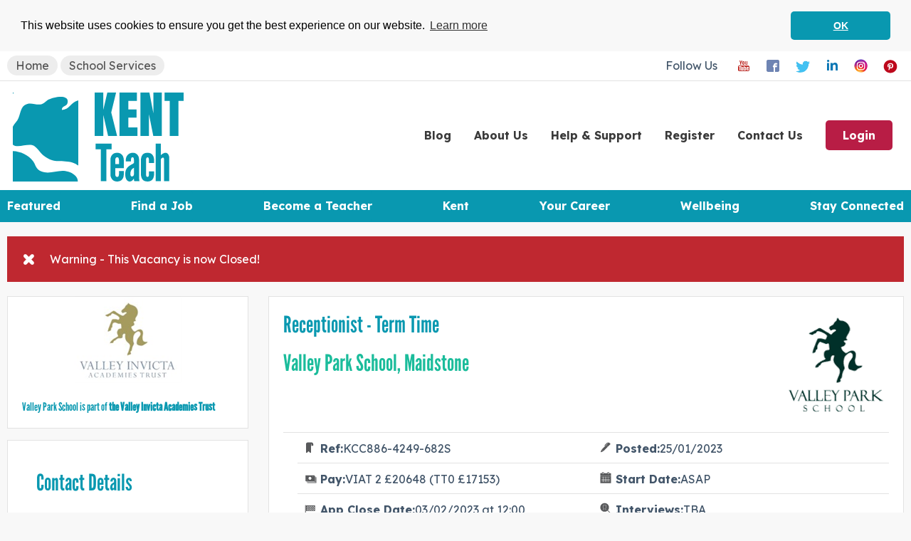

--- FILE ---
content_type: text/html; charset=utf-8
request_url: https://www.google.com/recaptcha/api2/aframe
body_size: 267
content:
<!DOCTYPE HTML><html><head><meta http-equiv="content-type" content="text/html; charset=UTF-8"></head><body><script nonce="TZPh15hAGPI5Bi5sllE-1Q">/** Anti-fraud and anti-abuse applications only. See google.com/recaptcha */ try{var clients={'sodar':'https://pagead2.googlesyndication.com/pagead/sodar?'};window.addEventListener("message",function(a){try{if(a.source===window.parent){var b=JSON.parse(a.data);var c=clients[b['id']];if(c){var d=document.createElement('img');d.src=c+b['params']+'&rc='+(localStorage.getItem("rc::a")?sessionStorage.getItem("rc::b"):"");window.document.body.appendChild(d);sessionStorage.setItem("rc::e",parseInt(sessionStorage.getItem("rc::e")||0)+1);localStorage.setItem("rc::h",'1768943226516');}}}catch(b){}});window.parent.postMessage("_grecaptcha_ready", "*");}catch(b){}</script></body></html>